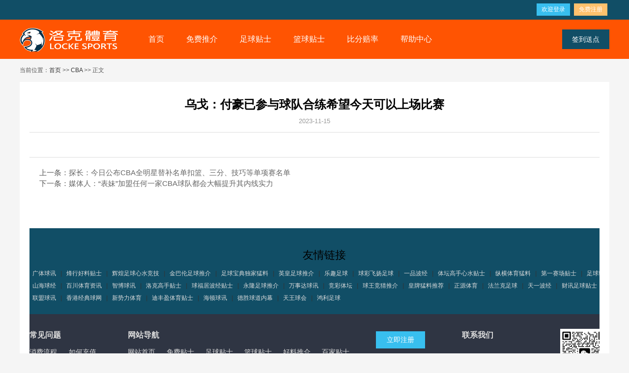

--- FILE ---
content_type: text/html
request_url: http://www.0381888.com/view.asp?id=241482
body_size: 3120
content:

<!DOCTYPE html>
<html>
<head>
<meta http-equiv="Content-Type" content="text/html; charset=utf-8" />
<title>乌戈：付豪已参与球队合练希望今天可以上场比赛 - 洛克体育</title>
<meta name="keywords" content="乌戈：付豪已参与球队合练希望今天可以上场比赛"/>
<meta name="description" content="我们努力做最好的洛克体育,乌戈：付豪已参与球队合练希望今天可以上场比赛,最齐全体育娱乐互动平台"/>
<link rel="stylesheet" type="text/css" href="css/swiper.min.css" />
<link rel="stylesheet" type="text/css" href="css/style.css?v594">
<script type="text/javascript" src="js/jquery.min.js"></script>
<script type="text/javascript" src="js/swiper.min.js"></script>
<script type="text/javascript" src="js/tips.js?v594"></script>
<link rel="stylesheet" type="text/css" href="css/news.css">
</head>

<body>
<div class="top">
<div class="box3">
<div class="toplf"></div>
<div class="toprf">
<div class="toptel"><script src="js/tel.js"></script></div>

<div class="topinfo"><div class="act"><a href="javascript:;" id="klogin" class="lg">欢迎登录</a><a href="register.asp" class="rg">免费注册</a></div></div>

</div>
</div>
</div>

<div class="header">
<div class="box">
<div class="logo"><a href="/" title="掌舵人体育"><img src="images/logo.png"/></a></div>
<div class="nav">
<a href="/" >首页</a>
<a href="mftips.asp" >免费推介</a>
<a href="all.asp" >足球贴士</a>
<a href="all.asp?zjtype=4" >篮球贴士</a>
<a href="http://www.s78999.com" target="_blank">比分赔率</a>
<a href="help.asp">帮助中心</a>
</div>

	<div class='signdv'><a id="sign" title='提示：签到赠送点数可订阅会员贴士'>签到送点</a></div>


</div>
</div>

<div class="box">
	<div style="padding:15px 0;overflow:hidden;">当前位置：<a href="/">首页</a> &gt;&gt; <a href='list.asp?tid=1155'>CBA</a> &gt;&gt; 正文</div>
	<div class="newsbox">
		<div class="newsinfo">
			<h1>乌戈：付豪已参与球队合练希望今天可以上场比赛</h1>
			<div class="date">2023-11-15</div>
			<div class="content">
<!-- 视频代码开始 --><div class="video_box" video-url="https://vodzz.duoduocdn.com/vod-player/1251542705/3270835012398676374/tcplayer/console/vod-player.html?autoplay=false&amp;width=960&amp;height=540">
                    <div class="video_thumb">
                        <img class="thumb_img" src="http://img.g288.com/UploadFiles/75/2023-11/b1133445149658991361264.jpg" alt="">

                        
                            <div class="video_fill">
</div>
		</div>
		<div class="nextprivew">
		上一条：<a href="/view.asp?id=284289">探长：今日公布CBA全明星替补名单扣篮、三分、技巧等单项赛名单</a><br/>
		下一条：<a href="/view.asp?id=241481">媒体人：“表妹”加盟任何一家CBA球队都会大幅提升其内线实力</a>
		</div>
	</div>
</div>

<div id="mhomelktt"><div class="box"><h1>友情链接</h1></div></div>
<div id="mhomelk">
<div class="box">
<script type="text/javascript" src="http://www.c98788.com/js/link.js"></script>
</div>
</div>
<div class="footbox">
<div class="box">
	<div class="aboutus">
		<b>常见问题</b>
		<a href="help.asp#xflc" target=_blank>消费流程</a> 
		<a href="help.asp#rhcz" target=_blank>如何充值</a> 
		<a href="help.asp#bzfh" target=_blank>不中返还</a>
		<a href="help.asp#zfwt" target=_blank>支付问题</a>
	</div>
	<div class="webnav">
		<b>网站导航</b>
		<a href="/">网站首页</a>
		<a href="mftips.asp">免费贴士</a>
		<a href="all.asp">足球贴士</a>
		<a href="all.asp?zjtype=4">篮球贴士</a>
		<a href="list.asp?lid=1">好料推介</a>
		<a href="list.asp?lid=3">百家贴士</a>
		<a href="list.asp?lid=7">盘口分析</a>
		<a href="list.asp?lid=2">实力数据</a>
		<a href="list.asp?lid=4">足球前瞻</a>
		<a href="list.asp?lid=6">欧亚攻略</a>
		<a href="list.asp?lid=5">前线爆料</a>
		<a href="list.asp?lid=11">赛前动态</a>
	</div>
	
	<div class="aginrc">
		<a href="register.asp" class="r">立即注册</a>
		<a href="login.asp" class="l">会员登录</a>
	</div>
	
	<div class="followus">
		<b>关注我们</b>
		<img src="images/wechat.jpg" />
	</div>
	<div class="contactus">
		<b>联系我们</b>
		<div class='tel'><script src="js/tel.js"></script></div>
		<div class='chat'><script src="js/wechat.js"></script></div>
	</div>
</div>
</div>
<div class="footbox footbox2">
<div class="box footsm">
	<p>洛克体育属于足球推介、篮球推介的第三方中立平台。所有推介均为网络收集所发布。洛克体育不对发布者及所发布的推介信息负责。<br/>购买者在购买相关推介时，请综合参考信息自行筛选，并决定是否跟从。</p>
	<div class="copyright">Copyright © 洛克体育 All Rights Reserved.</div>
	<div class="divimg">
		<span class="im1"></span>
		<span class="im2"></span>
		<span class="im3"></span>
		<span class="im4"></span>
		<span class="im5"></span>
	</div>		
</div>
</div>
<div id="fxright">
<ul>
<li><a id="backtop">返回顶部</a></li>
<li><span id="fxtel">1354512547</span></li>
<li><a id="fxqq">在线客服</a></li>
<li><span id="fxchat">关注我们</span><img src="images/wechat.jpg"/></li>
</ul>
</div>

<div style="display:none;">
<script charset="UTF-8" id="LA_COLLECT" src="//sdk.51.la/js-sdk-pro.min.js"></script>
<script>LA.init({id: "JI3TK41mBMX15qGW",ck: "JI3TK41mBMX15qGW"})</script>
</div>
</body>
</html>
